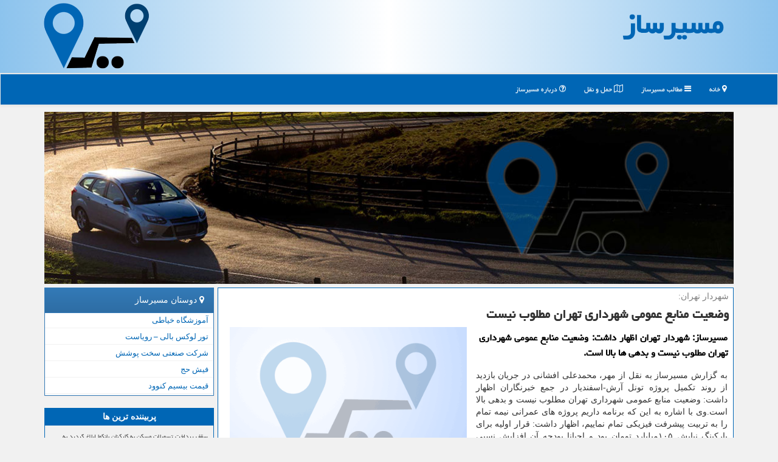

--- FILE ---
content_type: text/html; charset=utf-8
request_url: https://www.masirsaz.ir/news25041/%D9%88%D8%B6%D8%B9%DB%8C%D8%AA-%D9%85%D9%86%D8%A7%D8%A8%D8%B9-%D8%B9%D9%85%D9%88%D9%85%DB%8C-%D8%B4%D9%87%D8%B1%D8%AF%D8%A7%D8%B1%DB%8C-%D8%AA%D9%87%D8%B1%D8%A7%D9%86-%D9%85%D8%B7%D9%84%D9%88%D8%A8-%D9%86%DB%8C%D8%B3%D8%AA
body_size: 15914
content:

<!DOCTYPE html>
<html xmlns="https://www.w3.org/1999/xhtml" dir="rtl" lang="fa">
<head><meta charset="utf-8" /><meta http-equiv="X-UA-Compatible" content="IE=edge" /><meta name="viewport" content="width=device-width, initial-scale=1" /><title>
	وضعیت منابع عمومی شهرداری تهران مطلوب نیست
</title><link href="/css/MasirSaz.css" rel="stylesheet" />
<meta property="og:site_name" content="مسیرساز" /><meta property="og:locale" content="fa_IR" /><link rel="shortcut icon" href="/favicon.ico" type="image/x-icon" /><meta name="robots" content="index, follow, max-snippet:-1, max-image-preview:large, max-video-preview:-1" /><meta name="twitter:card" content="summary_large_image" /><meta name="twitter:site" content="مسیرساز" /><link rel="canonical" href="https://www.masirsaz.ir/news25041/وضعیت-منابع-عمومی-شهرداری-تهران-مطلوب-نیست" /><meta property="og:image" content="https://www.masirsaz.ir/images/News/9703/None_Big.png" /><meta property="og:title" content="وضعیت منابع عمومی شهرداری تهران مطلوب نیست" /><meta property="og:description" content="مسیرساز: شهردار تهران اظهار داشت: وضعیت منابع عمومی شهرداری تهران مطلوب نیست و بدهی ها بالا است. : #مسیرساز , #شهردار, #شهرداری," /><meta property="og:type" content="website" /><meta property="og:url" content="https://www.masirsaz.ir/news25041/وضعیت-منابع-عمومی-شهرداری-تهران-مطلوب-نیست" /><meta name="twitter:title" content="وضعیت منابع عمومی شهرداری تهران مطلوب نیست" /><meta name="twitter:description" content="مسیرساز: شهردار تهران اظهار داشت: وضعیت منابع عمومی شهرداری تهران مطلوب نیست و بدهی ها بالا است. : #مسیرساز , #شهردار, #شهرداری," /><meta name="twitter:image" content="https://www.masirsaz.ir/images/News/9703/None_Big.png" /><meta name="twitter:url" content="https://www.masirsaz.ir/news25041/وضعیت-منابع-عمومی-شهرداری-تهران-مطلوب-نیست" /><meta name="description" content="مسیرساز: شهردار تهران اظهار داشت: وضعیت منابع عمومی شهرداری تهران مطلوب نیست و بدهی ها بالا است. | مسیرساز | masirsaz.ir" /><meta name="keywords" content="وضعیت منابع عمومی شهرداری تهران مطلوب نیست, وضعیت, منابع, عمومی شهرداری, تهران, مطلوب, نیست, شهردار, شهرداری,, مسیرساز, masirsaz.ir" /></head>
<body>
    <form method="post" action="./وضعیت-منابع-عمومی-شهرداری-تهران-مطلوب-نیست" id="form1">
<div class="aspNetHidden">
<input type="hidden" name="__EVENTTARGET" id="__EVENTTARGET" value="" />
<input type="hidden" name="__EVENTARGUMENT" id="__EVENTARGUMENT" value="" />

</div>

<script type="text/javascript">
//<![CDATA[
var theForm = document.forms['form1'];
if (!theForm) {
    theForm = document.form1;
}
function __doPostBack(eventTarget, eventArgument) {
    if (!theForm.onsubmit || (theForm.onsubmit() != false)) {
        theForm.__EVENTTARGET.value = eventTarget;
        theForm.__EVENTARGUMENT.value = eventArgument;
        theForm.submit();
    }
}
//]]>
</script>


<script src="/WebResource.axd?d=pynGkmcFUV13He1Qd6_TZLR9FkZrTp_SFIjy7fzYs2sH6HHo66OTXe84esDn5MnN9GMCI--2mEfby38bLWaoTA2&amp;t=638901897720898773" type="text/javascript"></script>


<script src="/ScriptResource.axd?d=D9drwtSJ4hBA6O8UhT6CQmDMk5euCLK4kUlTJ_4xfW1t2EDSwN5WdmCQFEKO8Fw6zSVysaUns2EfojD2YiI87Qr_JlR3DdfbqgiCTSRHxVV6y-pvvOLoAPbXUQDfy_jrzhw1PtvNlMLFNSnQGkrbhbqDFk9HldC5IPiz12YaLHA1&amp;t=32e5dfca" type="text/javascript"></script>
<script type="text/javascript">
//<![CDATA[
if (typeof(Sys) === 'undefined') throw new Error('ASP.NET Ajax client-side framework failed to load.');
//]]>
</script>

<script src="/ScriptResource.axd?d=JnUc-DEDOM5KzzVKtsL1tQIChVKrooPH8Bs3Krm0EcqGA30xts1GJ359FCFt1vUZxBTCVDJ7Ek4iN36i0UXt079hEy6yfakane1As6nOJcSLH2Hf7xIdbEzO71XHxlIDMnuk40zt3my51ZfdMVizYarsKBbZLk0_nyd0bGjCclVCG5aaNrpA4FO8p9OHeGX00&amp;t=32e5dfca" type="text/javascript"></script>
    <div class="page-head">
        <div class="container">
            <div class="row">
                <div class="col-xs-12">
        <b id="WebsiteTitle"><a href='/'>مسیرساز</a></b>
        <img src="/images/MasirSaz-LOGO.png" id="WebsiteLogo" class="img-responsive pull-left" alt="مسیرساز" title="مسیرساز" />
                </div>
            </div>
        </div>
    </div>
<nav class="navbar navbar-default">
      <button type="button" class="navbar-toggle collapsed" data-toggle="collapse" data-target="#mobmenuc" aria-expanded="false">
        <span class="sr-only">منو</span>
        <i class="fa fa-bars"></i>
      </button>
    <div id="mobmenuc" class="collapse navbar-collapse container">
      <ul id="aMainpageMenu" class="nav navbar-nav"><li><a href="/" ><i class="fa fa-map-marker"></i> خانه</a></li><li><a href="/new"><i class="fa fa-bars"></i> مطالب مسیرساز</a></li><li><a href="/tag/حمل-و-نقل"><i class="fa fa-map-o"></i> حمل و نقل</a></li><li><a href="/about"><i class="fa fa-question-circle-o"></i> درباره مسیرساز</a></li></ul>
    </div>
</nav>
        <div class="container">
            
    <div class="col-xs-12 p3">
            <img class="img-responsive" alt="مسیرساز" title="مسیرساز" src="/images/MasirSaz-TOP1.jpg" />
    </div>
    <div class="clearfix"></div>
    <div class="col-lg-9 col-md-8 col-sm-7 p3">
        <article class="divnewscontr" itemscope="" itemtype="https://schema.org/NewsArticle">
        <span id="ContentPlaceHolder1_lblPreTitle" itemprop="alternativeHeadline"><span style='color:gray; padding-right:3px;'>شهردار تهران:</span></span>
        <h1 id="ContentPlaceHolder1_newsheadline" class="newsheadline" itemprop="name">وضعیت منابع عمومی شهرداری تهران مطلوب نیست</h1>
        <img src="/images/News/9703/None_Big.png" id="ContentPlaceHolder1_imgNews" itemprop="image" alt="وضعیت منابع عمومی شهرداری تهران مطلوب نیست" title="وضعیت منابع عمومی شهرداری تهران مطلوب نیست" class="img-responsive col-sm-6 col-xs-12 pull-left" />
        <p id="ContentPlaceHolder1_descriptionNews" itemprop="description" class="col-sm-6 col-xs-12 text-justify p5 descriptionNews">مسیرساز: شهردار تهران اظهار داشت: وضعیت منابع عمومی شهرداری تهران مطلوب نیست و بدهی ها بالا است.</p>
        <br />
        <span id="ContentPlaceHolder1_articleBody" itemprop="articleBody" class="divfulldesc">به گزارش مسیرساز به نقل از مهر، محمدعلی افشانی در جریان بازدید از روند تكمیل پروژه تونل آرش-اسفندیار در جمع خبرنگاران اظهار داشت: وضعیت منابع عمومی شهرداری تهران مطلوب نیست و بدهی بالا است.وی با اشاره به این كه برنامه داریم پروژه های عمرانی نیمه تمام را به تربیت پیشرفت فیزیكی تمام نماییم، اظهار داشت: قرار اولیه برای پاركینگ نیایش ۱۰۵میلیارد تومان بود و احیانا بودجه آن افزایش نسبی داشته باشند.افشانی با بیان این كه تونل آرش _اسفندیار امسال به بهره برداری می رسد تصریح كرد: اعتبار این پروژه ۲۰۵میلیارد تومان است، ۷۰میلیارد آن پرداخت شده، حدود ۱۲۰میلیارد تومان باقی مانده كه برنامه ریزی كردیم با مبلغ كم تری به بهره برداری برسد. پیشرفت فیزیكی مطلوبی دارد. این تونل ترافیك را از اتوبان مدرس به نیایش منتقل می كند.به گفته <a href='http://www.masirsaz.ir/tag/شهردار'>شهردار</a> تهران تا عید فطر تعدادی پروژه در شهرداری به بهره برداری می رسد.افشانی با بیان این كه شهرداری مثل یك منظومه است و نمی گردد فقط به یك بخش توجه كرد اظهار داشت: در دیدار با رییس جمهور به بحث نوسازی <a href='http://www.masirsaz.ir/tag/حمل-و-نقل'>حمل و نقل</a> بعنوان مهم ترین برنامه ۹۷، بازآفرینی بافت ناكارآمد، حفظ باغات و وضعیت <a href='http://www.masirsaz.ir/tag/خدمات'>خدمات</a> دهی پرداختیم. همینطور محدودیت منابع هم برای شهرداری هم برای دولت وجود دارد و باید با دولت تعامل نماییم.<br/><br/></span>
        
                    <meta content="https://www.masirsaz.ir/news25041/وضعیت-منابع-عمومی-شهرداری-تهران-مطلوب-نیست">
                    <meta itemprop="image" content="https://www.masirsaz.ir/images/News/9703/None_Big.png">
                    <meta itemprop="author" content="مسیرساز">
                    <div id="divnewsdetails">
<script type="application/ld+json">
{"@context": "https://schema.org/", "@type": "CreativeWorkSeries",
"name": "وضعیت منابع عمومی شهرداری تهران مطلوب نیست", "aggregateRating": {
"@type": "AggregateRating", "ratingValue": "5.0","worstRating": "0",
"bestRating": "5", "ratingCount": "4509"}}
</script><div class="col-sm-6 p5">
                                <i class="fa fa-calendar-plus-o" title="تاریخ انتشار"></i><span id="pubDate">1397/03/07</span>
                                <div class="divmid pltab">
                                    <i class="fa fa-clock-o" title="زمان انتشار"></i><span id="pubTime">13:59:43</span>
                                </div>
                            </div>
                            <div class="col-sm-3 col-xs-6 p5">
                                <i class="fa fa-star-o" title="امتیاز"></i><span id="ratingValue">5.0</span> / <span>5</span>
                            </div>
                            <div class="col-sm-3 col-xs-6 p5">
                                <i class="fa fa-eye" title="بازدید"></i><span id="ratingCount">4509</span>
                            </div>
                        <div class="clearfix"></div>
                    </div>
            
            
            <span id="ContentPlaceHolder1_metaPublishdate"><meta itemprop="datePublished" content="2018-5-28"></span>
      <div id="divtags">
        <span id="ContentPlaceHolder1_lblTags"><i class='fa fa-tags'></i> تگهای خبر: <a href='/tag/شهردار' target='_blank'>شهردار</a> ,  <a href='/tag/شهرداری' target='_blank'>شهرداری</a></span>
            <script type="text/javascript">
//<![CDATA[
Sys.WebForms.PageRequestManager._initialize('ctl00$ContentPlaceHolder1$ScriptManager1', 'form1', ['tctl00$ContentPlaceHolder1$UpdatePanel2','ContentPlaceHolder1_UpdatePanel2','tctl00$ContentPlaceHolder1$UpdatePanel1','ContentPlaceHolder1_UpdatePanel1'], [], [], 90, 'ctl00');
//]]>
</script>

        </div>
            <div id="ContentPlaceHolder1_UpdateProgress2" style="display:none;">
	
                    <div class="divajax" title="چند لحظه صبر کنید"><i class="fa fa-spinner fa-lg fa-refresh"></i></div>
                
</div>
        <div id="ContentPlaceHolder1_UpdatePanel2">
	
                <div class="clearfix"></div>
                <div id="divdoyoulikeit">
                    <div class="col-sm-6 p5">
                    <div class="divmid"><i class="fa fa-hand-o-left"></i> این مطلب را می پسندید؟</div>
                    <div class="divmid pltabs">
                        <a id="ContentPlaceHolder1_IBLike" title="بله، می پسندم" class="btn btn-sm btn-default" href="javascript:__doPostBack(&#39;ctl00$ContentPlaceHolder1$IBLike&#39;,&#39;&#39;)"><i class="fa fa-thumbs-o-up"></i></a></div>
                    <div class="divmid pltab">
                        <span id="ContentPlaceHolder1_lblScorePlus" title="یک نفر این مطلب را پسندیده است" class="fontsmaller cgray">(1)</span>
                    </div>
                    <div class="divmid">
                        <a id="ContentPlaceHolder1_IBDisLike" title="خیر، نمی پسندم" class="btn btn-sm btn-default" href="javascript:__doPostBack(&#39;ctl00$ContentPlaceHolder1$IBDisLike&#39;,&#39;&#39;)"><i class="fa fa-thumbs-o-down"></i></a></div>
                     <div class="divmid">
                        <span id="ContentPlaceHolder1_lblScoreMinus" title="هنوز شخصی به این مطلب رای منفی نداده است" class="fontsmaller cgray">(0)</span>
                    </div>
                    </div>
                    <div class="col-sm-6 p5 mshare text-left">
                        <a href="https://pinterest.com/pin/create/link/?url=https://www.masirsaz.ir/news25041/%D9%88%D8%B6%D8%B9%DB%8C%D8%AA-%D9%85%D9%86%D8%A7%D8%A8%D8%B9-%D8%B9%D9%85%D9%88%D9%85%DB%8C-%D8%B4%D9%87%D8%B1%D8%AF%D8%A7%D8%B1%DB%8C-%D8%AA%D9%87%D8%B1%D8%A7%D9%86-%D9%85%D8%B7%D9%84%D9%88%D8%A8-%D9%86%DB%8C%D8%B3%D8%AA" id="ContentPlaceHolder1_aag" class="maag" target="_blank" rel="nofollow" title="اشتراک گذاری مطلب در پین ترست"><span class="fa-stack"><i class="fa fa-circle fa-stack-2x clgray"></i><i class="fa fa-pinterest-p fa-stack-1x cwhite"></i></span></a>
                        <a href="https://www.facebook.com/sharer.php?u=https://www.masirsaz.ir/news25041/%D9%88%D8%B6%D8%B9%DB%8C%D8%AA-%D9%85%D9%86%D8%A7%D8%A8%D8%B9-%D8%B9%D9%85%D9%88%D9%85%DB%8C-%D8%B4%D9%87%D8%B1%D8%AF%D8%A7%D8%B1%DB%8C-%D8%AA%D9%87%D8%B1%D8%A7%D9%86-%D9%85%D8%B7%D9%84%D9%88%D8%A8-%D9%86%DB%8C%D8%B3%D8%AA" id="ContentPlaceHolder1_aaf" class="maaf" target="_blank" rel="nofollow" title="اشتراک این مطلب در فیسبوک"><span class="fa-stack"><i class="fa fa-circle fa-stack-2x clgray"></i><i class="fa fa-facebook-f fa-stack-1x cwhite"></i></span></a>
                        <a href="tg://msg?text=وضعیت منابع عمومی شهرداری تهران مطلوب نیست  https://www.masirsaz.ir/news25041/%D9%88%D8%B6%D8%B9%DB%8C%D8%AA-%D9%85%D9%86%D8%A7%D8%A8%D8%B9-%D8%B9%D9%85%D9%88%D9%85%DB%8C-%D8%B4%D9%87%D8%B1%D8%AF%D8%A7%D8%B1%DB%8C-%D8%AA%D9%87%D8%B1%D8%A7%D9%86-%D9%85%D8%B7%D9%84%D9%88%D8%A8-%D9%86%DB%8C%D8%B3%D8%AA" id="ContentPlaceHolder1_aae" class="maae" target="_blank" rel="nofollow" title="اشتراک این مطلب در تلگرام"><span class="fa-stack"><i class="fa fa-circle fa-stack-2x clgray"></i><i class="fa fa-paper-plane-o fa-stack-1x cwhite"></i></span></a>
                        <a href="https://twitter.com/share?url=https://www.masirsaz.ir/news25041/%D9%88%D8%B6%D8%B9%DB%8C%D8%AA-%D9%85%D9%86%D8%A7%D8%A8%D8%B9-%D8%B9%D9%85%D9%88%D9%85%DB%8C-%D8%B4%D9%87%D8%B1%D8%AF%D8%A7%D8%B1%DB%8C-%D8%AA%D9%87%D8%B1%D8%A7%D9%86-%D9%85%D8%B7%D9%84%D9%88%D8%A8-%D9%86%DB%8C%D8%B3%D8%AA&text=وضعیت منابع عمومی شهرداری تهران مطلوب نیست" id="ContentPlaceHolder1_aat" class="maat" target="_blank" rel="nofollow" title="اشتراک این مطلب در توئیتر"><span class="fa-stack"><i class="fa fa-circle fa-stack-2x clgray"></i><i class="fa fa-twitter fa-stack-1x cwhite"></i></span></a>
                        <a href="/rss/" id="ContentPlaceHolder1_aar" class="maar" target="_blank" title="اشتراک مطالب به وسیله فید rss"><span class="fa-stack"><i class="fa fa-circle fa-stack-2x clgray"></i><i class="fa fa-rss fa-stack-1x cwhite"></i></span></a>
                    </div>
               </div>
                <div class="clearfix"></div>
                <br />
                
                
                    
            
</div>
       <div class="newsothertitles">
            <span class="glyphicon glyphicon-time"></span> تازه ترین مطالب مرتبط
        </div>
        <div class="hasA">
            
            <ul class="ulrelated">
                    <li><a href='/news119986/کسب-جایگاه-برتر-اجرای-آرای-ماده-۱۰۰-توسط-منطقه-۸-در-سه-سال-متوالی' title='1404/10/18  15:23:30' class="aothertitles">کسب جایگاه برتر اجرای آرای ماده ۱۰۰ توسط منطقه ۸ در سه سال متوالی</a></li>
                
                    <li><a href='/news119921/تاکید-شهرداری-تهران-بر-تقویت-امید-اجتماعی-و-مشارکت-نخبگان' title='1404/10/06  09:19:33' class="aothertitles">تاکید شهرداری تهران بر تقویت امید اجتماعی و مشارکت نخبگان</a></li>
                
                    <li><a href='/news119901/شروع-به-کار-کنگره-فرهنگی-هنری-امام-هادی(ع)-در-منطقه-۱۰-تهران' title='1404/10/04  11:50:13' class="aothertitles">شروع به کار کنگره فرهنگی هنری امام هادی(ع) در منطقه ۱۰ تهران</a></li>
                
                    <li><a href='/news119889/سومین-رویداد-یلدای-مهربانی-ویژه-معلولان' title='1404/10/02  12:51:10' class="aothertitles">سومین رویداد یلدای مهربانی ویژه معلولان</a></li>
                </ul>
        </div>
       <div class="newsothertitles">
            <i class="fa fa-comments-o"></i> نظرات بینندگان در مورد این مطلب
        </div>
            <div class="text-right p5">
                
                
            </div>
        <div id="divycommenttitle">
            <i class="fa fa-commenting fa-lg"></i> لطفا شما هم <span class="hidden-xs">در مورد این مطلب</span> نظر دهید
        </div>
        <div class="clearfix"></div>
        <div id="divycomment">
            <div id="ContentPlaceHolder1_UpdatePanel1">
	
                <div class="col-sm-6 col-xs-12 p5">
                    <div class="input-group">
                        <div class="input-group-addon">
                            <i class="fa fa-user-circle-o"></i>
                        </div>
                        <input name="ctl00$ContentPlaceHolder1$txtName" type="text" id="ContentPlaceHolder1_txtName" class="form-control" placeholder="نام" />
                    </div>
                </div>
                <div class="col-sm-6 col-xs-12 p5">
                    <div class="input-group">
                        <div class="input-group-addon">
                            <i class="fa fa-at"></i>
                        </div>
                    <input name="ctl00$ContentPlaceHolder1$txtEmail" type="text" id="ContentPlaceHolder1_txtEmail" class="form-control" placeholder="ایمیل" />
                    </div>
                </div>
                <div class="clearfix"></div>
                <div class="col-xs-12 p5">
                    <div class="input-group">
                        <div class="input-group-addon">
                            <i class="fa fa-align-right"></i>
                        </div>
                    <textarea name="ctl00$ContentPlaceHolder1$txtMatn" rows="4" cols="20" id="ContentPlaceHolder1_txtMatn" class="form-control">
</textarea></div>
                    </div>

                <div class="clearfix"></div>
                    <div class="col-sm-3 col-xs-4 p5" title="سوال امنیتی برای تشخیص اینکه شما ربات نیستید">
                    <div class="input-group">
                        <div class="input-group-addon">
                            <i class="fa fa-question-circle-o"></i>
                        </div>
                    <input name="ctl00$ContentPlaceHolder1$txtCaptcha" type="text" maxlength="2" id="ContentPlaceHolder1_txtCaptcha" class="form-control" /></div>
                    </div>

                    <div class="col-sm-8 col-xs-5 text-right text-info p85" title="سوال امنیتی برای تشخیص اینکه شما ربات نیستید"><span id="ContentPlaceHolder1_lblCaptcha"> = ۲ بعلاوه ۲</span></div>
                <div class="clearfix"></div>
                <div class="col-xs-12 p5">
                    <div class="divmid">
                        <a id="ContentPlaceHolder1_btnSendComment" class="btn btn-primary btn-sm" href="javascript:__doPostBack(&#39;ctl00$ContentPlaceHolder1$btnSendComment&#39;,&#39;&#39;)"><i class="fa fa-certificate"></i> ثبت کامنت</a></div>
                    <div class="divmid"><span id="ContentPlaceHolder1_lblMSGComment"></span></div>
                    
                    
                    
                </div>
                
</div>
            <div id="ContentPlaceHolder1_UpdateProgress1" style="display:none;">
	
                    <div class="p5"><i class="fa fa-spinner fa-refresh fa-lg"></i></div>
                
</div>
        </div>
            <div class="clearfix"></div>
        </article>
    </div>





    <div class="col-lg-3 col-md-4 col-sm-5 p3">
            <div id="ContentPlaceHolder1_masirsazLSS" class="panel panel-primary">
                <div id="ContentPlaceHolder1_divLinksTitle" class="panel-heading"><i class='fa fa-map-marker'></i> دوستان مسیرساز</div>
                <div class="panel-body divlinks">
                    
                    
                    
                            <a title='آموزش خیاطی ترمه سرا' href='https://www.termehsara.com/' target="_blank" rel="noopener">آموزشگاه خیاطی</a>

                            <a title='تور لوکس بالی – رویاست' href='https://royast.net/tours/تور-بالی/' target="_blank" rel="noopener">تور لوکس بالی – رویاست</a>

                            <a title='شرکت صنعتی سخت پوشش' href='https://www.sakhtpooshesh.com/' target="_blank" rel="noopener">شرکت صنعتی سخت پوشش</a>

                            <a title='فیش حج' href='https://www.xn--rgbbu5cx6b.com' target="_blank" rel="noopener">فیش حج</a>

                            <a title='قیمت بیسیم کنوود' href='https://rahabisim.com/category/محصولات/بیسیم-کنوود/' target="_blank" rel="noopener">قیمت بیسیم کنوود</a>

                </div>
            </div>
    <div class="masirsaz-Lside">
                            <div>
                            
                            
                            
                            </div>
                            <div>
                            <div class="lefttitles" id="dtMostVisited"><b><span id="pMostVisited"><i class="fa fa-plus-square-o"></i></span>پربیننده ترین ها</b></div>
                            
                                <ul id="uMostVisited">
                                    
                                            <li><a href='/news119586/سقف-پرداخت-تسهیلات-مسکن-به-کارکنان-بانکها-ابلاغ-گردید-به-علاوه-جزئیات-بخشنامه-جدید-بانک-مرکزی' title='1404/08/12  11:14:43'>سقف پرداخت تسهیلات مسکن به کارکنان بانکها ابلاغ گردید به علاوه جزئیات بخشنامه جدید بانک مرکزی</a></li>
                                        
                                            <li><a href='/news119675/پروژه-های-عمرانی-پاسخی-عملی-به-مطالبات-شهروندان-برای-رفاه-بیشتر-است' title='1404/08/28  09:56:28'>پروژه های عمرانی پاسخی عملی به مطالبات شهروندان برای رفاه بیشتر است</a></li>
                                        
                                            <li><a href='/news119631/قیمت-انواع-محصولات-غذایی-منجمد-در-میادین-میوه' title='1404/08/19  09:17:17'>قیمت انواع محصولات غذایی منجمد در میادین میوه</a></li>
                                        
                                            <li><a href='/news119595/رشد-سهم-مسکن-در-سبد-هزینه-خانوار-در-20-سال-گذشته-تهرانی-ها-59-درصد-رکورد-دار-هستند' title='1404/08/14  10:52:29'>رشد سهم مسکن در سبد هزینه خانوار در 20 سال گذشته تهرانی ها 59 درصد رکورد دار هستند</a></li>
                                        
                                </ul>
                                <br />
                            </div>
                            <div>
                            <div class="lefttitles" id="dtMostDiscussion"><b><span id="pMostDiscussion"><i class="fa fa-plus-square-o"></i></span>پربحث ترین ها</b></div>
                            
                                <ul id="uMostDiscussion">
                                    
                                            <li><a href='/news119986/کسب-جایگاه-برتر-اجرای-آرای-ماده-۱۰۰-توسط-منطقه-۸-در-سه-سال-متوالی' title='1404/10/18  15:23:30'>کسب جایگاه برتر اجرای آرای ماده ۱۰۰ توسط منطقه ۸ در سه سال متوالی</a></li>
                                        
                                            <li><a href='/news119985/تغییر-بزرگ-در-بازار-مسکن' title='1404/10/17  09:44:15'>تغییر بزرگ در بازار مسکن</a></li>
                                        
                                            <li><a href='/news119980/زمین-مسکن-ملی-گران-تر-از-آپارتمان-آماده-از-آب-درآمد' title='1404/10/16  12:52:53'>زمین مسکن ملی گران تر از آپارتمان آماده از آب درآمد!</a></li>
                                        
                                            <li><a href='/news119969/هزینه-واقعی-خرید-مسکن-۷۵-متری-در-مناطق-مختلف-پایتخت' title='1404/10/15  10:09:49'>هزینه واقعی خرید مسکن ۷۵ متری در مناطق مختلف پایتخت</a></li>
                                        
                                </ul>
                                <br />
                            </div>
                            <div>
                            <div class="lefttitles" id="dtMostNews"><b><span id="pMostNews"><i class="fa fa-plus-square-o"></i></span>جدیدترین ها</b></div>
                            
                                <ul id="uMostNews">
                                    
                                            <li><a href='/news119986/کسب-جایگاه-برتر-اجرای-آرای-ماده-۱۰۰-توسط-منطقه-۸-در-سه-سال-متوالی' title='1404/10/18  15:23:30'>کسب جایگاه برتر اجرای آرای ماده ۱۰۰ توسط منطقه ۸ در سه سال متوالی</a></li>
                                        
                                            <li><a href='/news119985/تغییر-بزرگ-در-بازار-مسکن' title='1404/10/17  09:44:15'>تغییر بزرگ در بازار مسکن</a></li>
                                        
                                            <li><a href='/news119980/زمین-مسکن-ملی-گران-تر-از-آپارتمان-آماده-از-آب-درآمد' title='1404/10/16  12:52:53'>زمین مسکن ملی گران تر از آپارتمان آماده از آب درآمد!</a></li>
                                        
                                            <li><a href='/news119969/هزینه-واقعی-خرید-مسکن-۷۵-متری-در-مناطق-مختلف-پایتخت' title='1404/10/15  10:09:49'>هزینه واقعی خرید مسکن ۷۵ متری در مناطق مختلف پایتخت</a></li>
                                        
                                            <li><a href='/news119964/وضع-بازار-مسکن-تا-آخر-سال' title='1404/10/14  12:59:40'>وضع بازار مسکن تا آخر سال</a></li>
                                        
                                            <li><a href='/news119958/56-هزار-خانه-خالی-جدید-شناسایی-شد' title='1404/10/13  12:55:08'>56 هزار خانه خالی جدید شناسایی شد</a></li>
                                        
                                            <li><a href='/news119955/برگزاری-قرارگاه-اجتماعی-با-حضور-مسؤلان-قضایی-و-اجرایی-در-منطقه-۲۱' title='1404/10/12  14:47:31'>برگزاری قرارگاه اجتماعی با حضور مسؤلان قضایی و اجرایی در منطقه ۲۱</a></li>
                                        
                                            <li><a href='/news119950/فهرست-قیمت-اجاره-مسکن-در-غرب-تهران' title='1404/10/12  04:32:51'>فهرست قیمت اجاره مسکن در غرب تهران</a></li>
                                        
                                            <li><a href='/news119945/افزایش-قیمت-مسکن-در-بعضی-نقاط-تهران' title='1404/10/10  13:32:30'>افزایش قیمت مسکن در بعضی نقاط تهران</a></li>
                                        
                                            <li><a href='/news119939/ارتقاء-معیارهای-بهره-برداری-و-تجربه-مسافر-در-خط-یک-مترو-تهران' title='1404/10/09  19:27:59'>ارتقاء معیارهای بهره برداری و تجربه مسافر در خط یک مترو تهران</a></li>
                                        
                                </ul>
                                <br />
                            </div>
    </div>

            <img class="img-responsive" alt="مسیر ساز" title="مسیر ساز" src="/images/MasirSaz-LL4.png" />

            <div class="panel panel-primary">
                <div id="ContentPlaceHolder1_divTagsTitle" class="panel-heading"><i class='fa fa-tags'></i> موضوعهای مسیرساز</div>
                <div class="panel-body divtags">
                    

                            <a class='fontmedium' href='/tag/خدمات' target="_blank">خدمات </a>

                            <a class='fontmedium' href='/tag/ساخت' target="_blank">ساخت </a>

                            <a class='fontmedium' href='/tag/شهردار' target="_blank">شهردار </a>

                            <a class='fontmedium' href='/tag/تولید' target="_blank">تولید </a>

                            <a class='fontmedium' href='/tag/بازار' target="_blank">بازار </a>

                            <a class='fontmedium' href='/tag/شركت' target="_blank">شركت </a>

                            <a class='fontmedium' href='/tag/رپورتاژ' target="_blank">رپورتاژ </a>

                            <a class='fontmedium' href='/tag/دستگاه' target="_blank">دستگاه </a>

                </div>
            </div>
    </div>
    <div class="clearfix"></div>
    <div id="difooter">
        
        <div class="col-sm-4">
        </div>
        <div class="col-sm-4 p5">
            <a href="/new/"><i class="fa fa-newspaper-o"></i> صفحه اخبار</a>
        </div>
        <div class="col-sm-4 p5 text-left">
            <a href="/"><i class="fa fa-reply"></i> بازگشت به صفحه اصلی</a>
        </div>
        <div class="clearfix"></div>
        </div>
        
        
        
        
        

            <div id="divtoppage"><a href="#top" title="بالای صفحه"><i class="fa fa-arrow-up fa-2x"></i></a></div>
        </div>
        <div class="container">
            <div class="col-xs-12 col-sm-4 p3">
                <img class="img-responsive img-rounded" alt="مسیر ساز" title="مسیر ساز" src="/images/MasirSaz-BB1.jpg" />
            </div>
            <div class="col-sm-4 hidden-xs p3">
                <img class="img-responsive img-rounded" alt="مسیر ساز" title="مسیر ساز" src="/images/MasirSaz-BB2.jpg" />
            </div>
            <div class="col-sm-4 hidden-xs p3">
                <img class="img-responsive img-rounded" alt="مسیر ساز" title="مسیر ساز" src="/images/MasirSaz-BB3.jpg" />
            </div>
        </div>
        <div id="divfoot">
            <div class="container">
                <div class="row">
                    <div id="divfootr" class="col-lg-7 col-md-6">
                        <div id="divCopyRights" class="p3 bgo"><i class='fa fa-copyright'></i> masirsaz.ir - حقوق مادی و معنوی سایت مسیرساز محفوظ است : ۱۳۹۶ تا ۱۴۰۴</div>
                        <div id="divWebFooterDesc" class="bgo p3"><h3><i class="fa fa-map-marker" title="مسیرساز"></i> مسیرساز</h3><p>حمل و نقل و راهسازی</p><p>مسیرساز، راهنمای جامع شما در دنیای حمل و نقل و جاده‌سازی ، آخرین تحولات و اخبار</p></div>
                    </div>
                    <div id="divfootl" class="col-lg-5 col-md-6 p3">
                        <div id="divfooterpages" class="col-xs-12 p3 bgo"><i class='fa fa-map-marker'></i> صفحات مسیرساز</div>
                        <div id="aMainpageFooter" class="divfootl2 col-xs-12"><a title="تماس با مسیرساز" href="/about">درباره ما</a><a title="بک لینک" href="/backlink">خرید بک لینک در مسیرساز</a><a href="/new">مطالب مسیرساز</a></div>
                    </div>
                </div>

            </div>
        </div>
        <script src="/js/JQ_BT.js"></script>
        

        
        
        
        
        
    
<div class="aspNetHidden">

	<input type="hidden" name="__VIEWSTATEGENERATOR" id="__VIEWSTATEGENERATOR" value="B953A919" />
	<input type="hidden" name="__VIEWSTATEENCRYPTED" id="__VIEWSTATEENCRYPTED" value="" />
	<input type="hidden" name="__EVENTVALIDATION" id="__EVENTVALIDATION" value="4G+BndLXGJ7aeyLtGPQb3SkMYXaaU6vN2tXfLHwrBFjXnwJ9T9hZcP+WqGGdMGKDGkk6rIKeL6Sm4FRVSdhbZn0hJ3w0t+m8PiMTPwrvTvR110vr+sKA3zMbOZ79wwUxjIBe6m+A2H/TXT6cVRwCDcc5D7mNauZRlNWEowr2Hw+3UwKZw1mjQjwA0eNBUsswRyfs4vViHj9pl8HW7m8NnuNV81Mj+LP5YAL/qW7uVK3EikS3ImppiitiKCCSZbKo" />
</div>

<script type="text/javascript">
//<![CDATA[
Sys.Application.add_init(function() {
    $create(Sys.UI._UpdateProgress, {"associatedUpdatePanelId":"ContentPlaceHolder1_UpdatePanel2","displayAfter":10,"dynamicLayout":true}, null, null, $get("ContentPlaceHolder1_UpdateProgress2"));
});
Sys.Application.add_init(function() {
    $create(Sys.UI._UpdateProgress, {"associatedUpdatePanelId":"ContentPlaceHolder1_UpdatePanel1","displayAfter":500,"dynamicLayout":true}, null, null, $get("ContentPlaceHolder1_UpdateProgress1"));
});
//]]>
</script>
<input type="hidden" name="__VIEWSTATE" id="__VIEWSTATE" value="sFOmxDhYxmNERlHfIJAAaOaY05rOpTHxNY1sgeFpa6gI10QNMx7qMG739NB99QPBhvbWBa7YMr4YnxxqEzhsMp9evOdyq66IdIM5X7s2RzQ7gft79Yn/u3xdWUo9OxijtYpQyNPJpUZtJ4+CgVqbGc9kGg7EIgc3PPMW+vOnBlOr2S07qWJhYqVC8D+2yIw9DvyoASfTwGkIvy4wZyK7dRf2zLEsiB+vMWWUdZhZq3MH5E8MCgn7gEYxA6/ffbxnCbQJMPLPlUE8eIcjnEgjYqYYhv4VWFS4/74vUOa7dnRiMHsK+/TOHxdWxrNARzg6eNqvWgCalTCN+Pcn/RsOKWctTLASiNtVroKhzulW3LgFPrMt+mCtzSczmeyZITL0uUBTkSjA5uNissSwSURx1eY+fhNnR0ivdDo8ZeTQfUYtsQ2NhN+Z1z/LR0uIyluX7npSls/tD+Ysj2ZWW5pgZ48VOn5TESCw//8QUuUhuXyDOst1V213k0uJ+CIxcZQqn6V0JteraJEGs01U5N38zpFaW+I2z2DxHsQ/fGqRL94OVx30A/nJaXK/3VIXUa/SoVsC5kWsdiDREwamKlwOjOdecc2U64p12sjCeTP5W98IEscBqORXJ3dM/e2Q5j1i66nMijlbFtuN4ZUT5RPrBKgx7yN/LqnpvtnhYgdYKh0bHu2NuJ7Jvb8Rts3U5pQ1ab3m9x6lmsZeIP/L2Tyvha/1nmqkpl7Ph+04NvxF1va1+zEZFQBhRV6jr3QicSG72vkkMPFbdOlv1kivfdCxUAfwQoGHMdYrw7h8P/8/vmp0G/[base64]/[base64]/4RrdvRWvsNd9v6rEesc5TbQVNZVtazvB7ShjoXMeIbWgS170jHyENgKkseJC6p79EZa0Me7XtQdolA0/gSZ8jF3BMzYeX9alan3c8HEn7zWji++hfbExAwIRXLvsSDFwxTzYyADMkHAqJqyrIeDrGGgqBw/KHPvhvd2Tmc4lNHeB7vuk6JHWc8DjPh3MzOWCvwlNOMqtz7Wx6aaB0VJ8ibk5RWPoB/y7JMBXmijUtGHv9ceMJkcAmYBgru4RpUWKl4EmTCD2Txxdr6w7TdfROMSp03xz7jU0o3EZ/+qffqYxbqI/Dd6dMO/lJ0+u8zec4BBM0sNhLdUvDkU7ANkZ114zrGWS/OQ9/uw0g3r37CoMGL88o+Pq6xsmlmtEEWG9rKNcBYB+osAdX99FDavEdZxQ5hOqGDX1bemmGBGOR7gQPBRGKCIhW543dAQORE6rIr5pzxx6b2IOUu2Y6OqTQDyx9Bpovq0tTLJp+1ln1FZrCJxrZHcsZDpu+Zg05roEmPjmTrwNxh5Xq4YBnQMgXgQKX2SXdryaFbXsNt5/7Qn51lq54MSbq2NDj+C9DEdz+Pv9ydK7GcjXipKpwvu5pyY8Kfxx+zDx3iy3l7iAFPDdU2/nyhjC45FfaNml0oWqYGXf/UD5tFP9rEzj/JNZbQNTACZubYM3rfFb2wgO/dQzdtdBdbY7tkz5UQ5FBWEAqhjK4DQg3XylTfrCBiMAnARBbDL5c8lzia1l43aBcP+aC4zghCPHPTiwvmce4XrFfd/H9q/InKOLsljAkU/w0TvDNAaS5qknLBZkFT/[base64]/PCUNK7zlGMpvcEA2TwQUurK6I1obQh4pGlRc0pxJ9UtWkESyexTiRMv/qv6+psYNkT9MRgJ2vNQW1z0jRb3aeKKLgoXwpGVzeCrH9siZNDF+7sPmbWzUE7xYkECosATirChOos4b33zQcE3Ob5osxOzJZ2HayQBnvoptIMMuwPFuXkWXQ9E65MFt6mdT3Li+MXA+zZf1ZCZQM+Up06apRrEX4/FQpb+zOkCyLwJL95yKsGaYzWRbbCtRzpNI3YhI82nThJbCpTPJoxxWEqOxy4Fm2Q4q4SzaUE66lQKIWrERZarF0zV7C8DQmVY5FKwZ4LkrV/jWofNM1hb7RLBzmnu8CnzSi4ag+cuTOb8Qx46t8+ns3rxXj8wj+w//0ZZ3H2Pa+ilT00nClk+OxDydFkxqCpzl9GG8dF8cLNq2EIZU64eXbfEguWsqLYsEfnjMzBgsP8QiHfLOGn58/RrLmQSuoIhV1HoRp+iPfoficBtNe/l3f5qSDvqMKAPGeJ5BNW3qI7KRmZP6+SGa9A3Uryt5uWkxzSCE5lWJJx+MFhDva/D+mRhPSAIjJmvpXY7Ur+p3svRjeVcua1EzBnfGn/GEfL2o8kmEzqjUVxB+RlN9I7m1itCgc4Co1mxvT7IVspMVGtEtwdaneqIi8v/GLX4eR+iLZUBufa5RJWNqB3uZxUP66Vzo8n7mtRFQ1KI8tQquR9ilh6dpgRODN/XTkXzbYwyvxcbDAJuurJQv/w9s2njFRX05O0bT39rsRmMN98qcIaZ/aSqX2JLMrEnOsw5qo++rwzA8vEXTWRGWFdoPkhA+ohozFcv+8kIBqBiBpb7Mpcnfjgpl1R1eT8cfPoOi803lNRReUbIA4LqWgPMwn/uNSeqZMO5ja34S1cBt3fVNCFAA4skKaF0Rqly342WvBII9OFHBoXpGyGLiwO0QmLkKr67ob+DgJ0i7tnwMYA0iLRBexCSC5xCzMn/Rb02ZwQTHzMrCBmmOA08pZgKIl7LmuhXpS5WWyMonEJBuiIkT+yr0+ZqQtsHrOK7P+2oXV9BXipX+pXT4H4i4H+TEzUmoAjIfhPOKpCy+Zzg1D4B71IXGZt+i75uy6tWcq6Yo1R3m/IlYcegZBxRLAHp66d2oJC7k2lrVybQaEIkm8Qi2e7RfuQQgUmiyUuiiT3rD8lUsTl9wazK8MNsGMpd+F99lyQPSc7t5XCXrWBj3K1gVs+Ow97dXGmJqKv7UGV8G+jOIFWJz1mGF3XnqrY9a3lp33/Utk2+yCpzRJQiV/Q/9bgdw6cZ7NUPURWKr8Lqypk5H/OT6BGk9FCA01N0LzyxsuNdcATb5neMUL4hyE8ZXWX/+rH28fSr3rdjTyQXZFxbldnbdwd+s5vs7+cs8lXRYphxGlV/vAP5QbyRMFZY1InY5B/6aX9HWfsarub26qAshXnLG2yxt2oWFTI1TFPR1n7guCM+0YmgFHc6z1q4rYGEs4Q2/+D8eFEDcXt+7tLw5VTXQ9eY+jo75/9E3BULFl8LkEa5ccQ3pYbpyoRjb/ZxzI2dor1ioO/bKAgiVLTR2iGy4ipT/JLfg4NFem8KcR1SrDiaSorcjoRwxuV/vITsdBjdAVsI2mm3Oac5PmJ5n3krF4ie753lpMpRk0/ugNaNF6V1E1ApoTXDs+ke17makynUSy6NqPhaGYDDNhOCLGP4dCR4FVaE1y/rSgVkobTdQPIvD891IPqRZPkyvbMthJGaXGf06Ijmxbujo8sex2ST6nX3p7kd9dp8nL59rNNElf8GEBts20kSOjZx0EWzaP4onpf7jSieHDg+/SPZbjImYKvXaHi9ukp8RoEDxzeZm/85HZaWDO3/V4PXTtSKr3kRXNpAvS" /></form>
</body>
</html>
